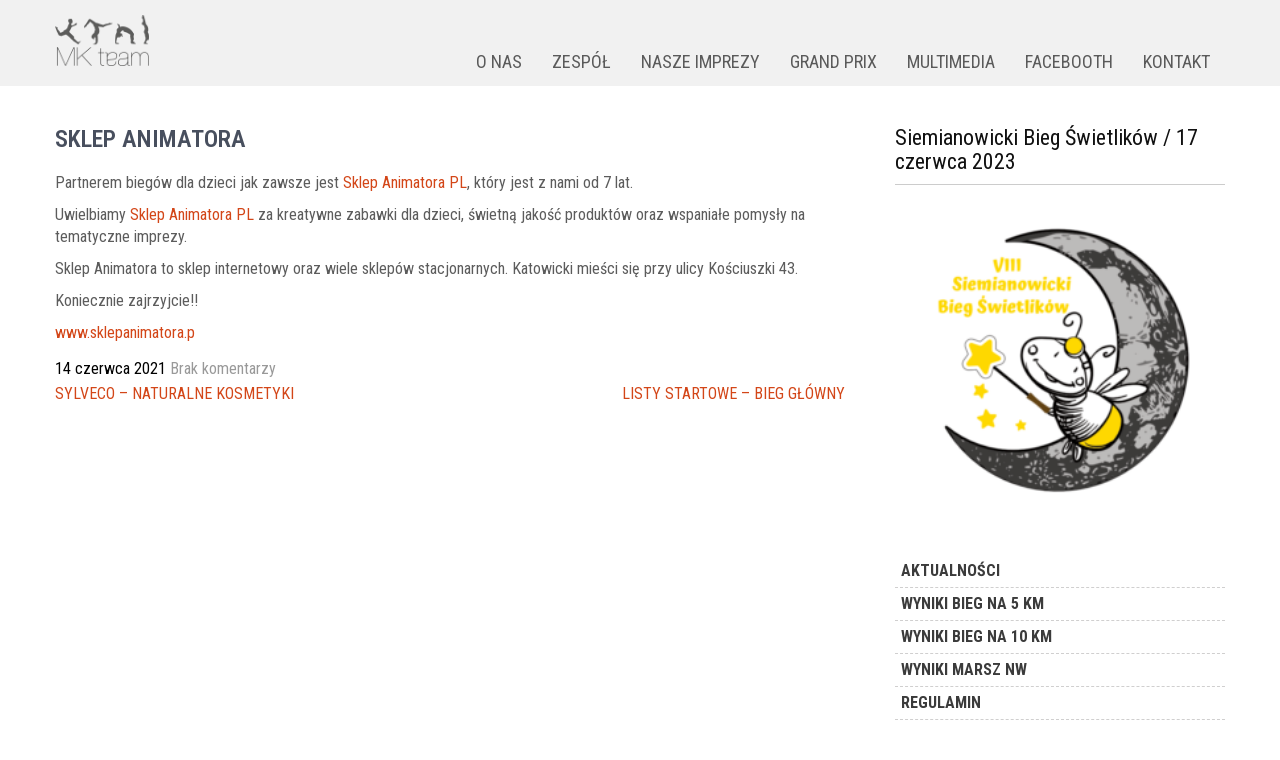

--- FILE ---
content_type: text/html; charset=UTF-8
request_url: https://mkteamevents.pl/sklep-animatora/
body_size: 10545
content:
<!DOCTYPE html>
<html lang="pl-PL">
<head>
<meta charset="UTF-8">
<meta name="viewport" content="width=device-width, initial-scale=1">
<link rel="profile" href="http://gmpg.org/xfn/11">
	<link rel="pingback" href="https://mkteamevents.pl/xmlrpc.php">
<title>SKLEP ANIMATORA &#8211; MK TEAM EVENTS ORGANIZACJA IMPREZ</title>
<meta name='robots' content='max-image-preview:large' />
<link rel='dns-prefetch' href='//fonts.googleapis.com' />
<link rel="alternate" type="application/rss+xml" title="MK TEAM EVENTS ORGANIZACJA IMPREZ &raquo; Kanał z wpisami" href="https://mkteamevents.pl/feed/" />
<link rel="alternate" type="application/rss+xml" title="MK TEAM EVENTS ORGANIZACJA IMPREZ &raquo; Kanał z komentarzami" href="https://mkteamevents.pl/comments/feed/" />
<link rel="alternate" type="application/rss+xml" title="MK TEAM EVENTS ORGANIZACJA IMPREZ &raquo; SKLEP ANIMATORA Kanał z komentarzami" href="https://mkteamevents.pl/sklep-animatora/feed/" />
<script type="text/javascript">
window._wpemojiSettings = {"baseUrl":"https:\/\/s.w.org\/images\/core\/emoji\/14.0.0\/72x72\/","ext":".png","svgUrl":"https:\/\/s.w.org\/images\/core\/emoji\/14.0.0\/svg\/","svgExt":".svg","source":{"concatemoji":"https:\/\/mkteamevents.pl\/wp-includes\/js\/wp-emoji-release.min.js?ver=6.3.7"}};
/*! This file is auto-generated */
!function(i,n){var o,s,e;function c(e){try{var t={supportTests:e,timestamp:(new Date).valueOf()};sessionStorage.setItem(o,JSON.stringify(t))}catch(e){}}function p(e,t,n){e.clearRect(0,0,e.canvas.width,e.canvas.height),e.fillText(t,0,0);var t=new Uint32Array(e.getImageData(0,0,e.canvas.width,e.canvas.height).data),r=(e.clearRect(0,0,e.canvas.width,e.canvas.height),e.fillText(n,0,0),new Uint32Array(e.getImageData(0,0,e.canvas.width,e.canvas.height).data));return t.every(function(e,t){return e===r[t]})}function u(e,t,n){switch(t){case"flag":return n(e,"\ud83c\udff3\ufe0f\u200d\u26a7\ufe0f","\ud83c\udff3\ufe0f\u200b\u26a7\ufe0f")?!1:!n(e,"\ud83c\uddfa\ud83c\uddf3","\ud83c\uddfa\u200b\ud83c\uddf3")&&!n(e,"\ud83c\udff4\udb40\udc67\udb40\udc62\udb40\udc65\udb40\udc6e\udb40\udc67\udb40\udc7f","\ud83c\udff4\u200b\udb40\udc67\u200b\udb40\udc62\u200b\udb40\udc65\u200b\udb40\udc6e\u200b\udb40\udc67\u200b\udb40\udc7f");case"emoji":return!n(e,"\ud83e\udef1\ud83c\udffb\u200d\ud83e\udef2\ud83c\udfff","\ud83e\udef1\ud83c\udffb\u200b\ud83e\udef2\ud83c\udfff")}return!1}function f(e,t,n){var r="undefined"!=typeof WorkerGlobalScope&&self instanceof WorkerGlobalScope?new OffscreenCanvas(300,150):i.createElement("canvas"),a=r.getContext("2d",{willReadFrequently:!0}),o=(a.textBaseline="top",a.font="600 32px Arial",{});return e.forEach(function(e){o[e]=t(a,e,n)}),o}function t(e){var t=i.createElement("script");t.src=e,t.defer=!0,i.head.appendChild(t)}"undefined"!=typeof Promise&&(o="wpEmojiSettingsSupports",s=["flag","emoji"],n.supports={everything:!0,everythingExceptFlag:!0},e=new Promise(function(e){i.addEventListener("DOMContentLoaded",e,{once:!0})}),new Promise(function(t){var n=function(){try{var e=JSON.parse(sessionStorage.getItem(o));if("object"==typeof e&&"number"==typeof e.timestamp&&(new Date).valueOf()<e.timestamp+604800&&"object"==typeof e.supportTests)return e.supportTests}catch(e){}return null}();if(!n){if("undefined"!=typeof Worker&&"undefined"!=typeof OffscreenCanvas&&"undefined"!=typeof URL&&URL.createObjectURL&&"undefined"!=typeof Blob)try{var e="postMessage("+f.toString()+"("+[JSON.stringify(s),u.toString(),p.toString()].join(",")+"));",r=new Blob([e],{type:"text/javascript"}),a=new Worker(URL.createObjectURL(r),{name:"wpTestEmojiSupports"});return void(a.onmessage=function(e){c(n=e.data),a.terminate(),t(n)})}catch(e){}c(n=f(s,u,p))}t(n)}).then(function(e){for(var t in e)n.supports[t]=e[t],n.supports.everything=n.supports.everything&&n.supports[t],"flag"!==t&&(n.supports.everythingExceptFlag=n.supports.everythingExceptFlag&&n.supports[t]);n.supports.everythingExceptFlag=n.supports.everythingExceptFlag&&!n.supports.flag,n.DOMReady=!1,n.readyCallback=function(){n.DOMReady=!0}}).then(function(){return e}).then(function(){var e;n.supports.everything||(n.readyCallback(),(e=n.source||{}).concatemoji?t(e.concatemoji):e.wpemoji&&e.twemoji&&(t(e.twemoji),t(e.wpemoji)))}))}((window,document),window._wpemojiSettings);
</script>
<style type="text/css">
img.wp-smiley,
img.emoji {
	display: inline !important;
	border: none !important;
	box-shadow: none !important;
	height: 1em !important;
	width: 1em !important;
	margin: 0 0.07em !important;
	vertical-align: -0.1em !important;
	background: none !important;
	padding: 0 !important;
}
</style>
	<link rel='stylesheet' id='fancybox-css-css' href='https://mkteamevents.pl/wp-content/plugins/lightbox-by-supsystic/js/fancybox/jquery.fancybox.css?ver=6.3.7' type='text/css' media='all' />
<link rel='stylesheet' id='fancybox-helpers-css-css' href='https://mkteamevents.pl/wp-content/plugins/lightbox-by-supsystic/js/fancybox/helpers/jquery.fancybox-buttons.css?ver=6.3.7' type='text/css' media='all' />
<link rel='stylesheet' id='fancybox-helpers-thumbs-css-css' href='https://mkteamevents.pl/wp-content/plugins/lightbox-by-supsystic/js/fancybox/helpers/jquery.fancybox-thumbs.css?ver=6.3.7' type='text/css' media='all' />
<link rel='stylesheet' id='wp-block-library-css' href='https://mkteamevents.pl/wp-includes/css/dist/block-library/style.min.css?ver=6.3.7' type='text/css' media='all' />
<style id='wp-block-library-theme-inline-css' type='text/css'>
.wp-block-audio figcaption{color:#555;font-size:13px;text-align:center}.is-dark-theme .wp-block-audio figcaption{color:hsla(0,0%,100%,.65)}.wp-block-audio{margin:0 0 1em}.wp-block-code{border:1px solid #ccc;border-radius:4px;font-family:Menlo,Consolas,monaco,monospace;padding:.8em 1em}.wp-block-embed figcaption{color:#555;font-size:13px;text-align:center}.is-dark-theme .wp-block-embed figcaption{color:hsla(0,0%,100%,.65)}.wp-block-embed{margin:0 0 1em}.blocks-gallery-caption{color:#555;font-size:13px;text-align:center}.is-dark-theme .blocks-gallery-caption{color:hsla(0,0%,100%,.65)}.wp-block-image figcaption{color:#555;font-size:13px;text-align:center}.is-dark-theme .wp-block-image figcaption{color:hsla(0,0%,100%,.65)}.wp-block-image{margin:0 0 1em}.wp-block-pullquote{border-bottom:4px solid;border-top:4px solid;color:currentColor;margin-bottom:1.75em}.wp-block-pullquote cite,.wp-block-pullquote footer,.wp-block-pullquote__citation{color:currentColor;font-size:.8125em;font-style:normal;text-transform:uppercase}.wp-block-quote{border-left:.25em solid;margin:0 0 1.75em;padding-left:1em}.wp-block-quote cite,.wp-block-quote footer{color:currentColor;font-size:.8125em;font-style:normal;position:relative}.wp-block-quote.has-text-align-right{border-left:none;border-right:.25em solid;padding-left:0;padding-right:1em}.wp-block-quote.has-text-align-center{border:none;padding-left:0}.wp-block-quote.is-large,.wp-block-quote.is-style-large,.wp-block-quote.is-style-plain{border:none}.wp-block-search .wp-block-search__label{font-weight:700}.wp-block-search__button{border:1px solid #ccc;padding:.375em .625em}:where(.wp-block-group.has-background){padding:1.25em 2.375em}.wp-block-separator.has-css-opacity{opacity:.4}.wp-block-separator{border:none;border-bottom:2px solid;margin-left:auto;margin-right:auto}.wp-block-separator.has-alpha-channel-opacity{opacity:1}.wp-block-separator:not(.is-style-wide):not(.is-style-dots){width:100px}.wp-block-separator.has-background:not(.is-style-dots){border-bottom:none;height:1px}.wp-block-separator.has-background:not(.is-style-wide):not(.is-style-dots){height:2px}.wp-block-table{margin:0 0 1em}.wp-block-table td,.wp-block-table th{word-break:normal}.wp-block-table figcaption{color:#555;font-size:13px;text-align:center}.is-dark-theme .wp-block-table figcaption{color:hsla(0,0%,100%,.65)}.wp-block-video figcaption{color:#555;font-size:13px;text-align:center}.is-dark-theme .wp-block-video figcaption{color:hsla(0,0%,100%,.65)}.wp-block-video{margin:0 0 1em}.wp-block-template-part.has-background{margin-bottom:0;margin-top:0;padding:1.25em 2.375em}
</style>
<style id='classic-theme-styles-inline-css' type='text/css'>
/*! This file is auto-generated */
.wp-block-button__link{color:#fff;background-color:#32373c;border-radius:9999px;box-shadow:none;text-decoration:none;padding:calc(.667em + 2px) calc(1.333em + 2px);font-size:1.125em}.wp-block-file__button{background:#32373c;color:#fff;text-decoration:none}
</style>
<style id='global-styles-inline-css' type='text/css'>
body{--wp--preset--color--black: #000000;--wp--preset--color--cyan-bluish-gray: #abb8c3;--wp--preset--color--white: #ffffff;--wp--preset--color--pale-pink: #f78da7;--wp--preset--color--vivid-red: #cf2e2e;--wp--preset--color--luminous-vivid-orange: #ff6900;--wp--preset--color--luminous-vivid-amber: #fcb900;--wp--preset--color--light-green-cyan: #7bdcb5;--wp--preset--color--vivid-green-cyan: #00d084;--wp--preset--color--pale-cyan-blue: #8ed1fc;--wp--preset--color--vivid-cyan-blue: #0693e3;--wp--preset--color--vivid-purple: #9b51e0;--wp--preset--gradient--vivid-cyan-blue-to-vivid-purple: linear-gradient(135deg,rgba(6,147,227,1) 0%,rgb(155,81,224) 100%);--wp--preset--gradient--light-green-cyan-to-vivid-green-cyan: linear-gradient(135deg,rgb(122,220,180) 0%,rgb(0,208,130) 100%);--wp--preset--gradient--luminous-vivid-amber-to-luminous-vivid-orange: linear-gradient(135deg,rgba(252,185,0,1) 0%,rgba(255,105,0,1) 100%);--wp--preset--gradient--luminous-vivid-orange-to-vivid-red: linear-gradient(135deg,rgba(255,105,0,1) 0%,rgb(207,46,46) 100%);--wp--preset--gradient--very-light-gray-to-cyan-bluish-gray: linear-gradient(135deg,rgb(238,238,238) 0%,rgb(169,184,195) 100%);--wp--preset--gradient--cool-to-warm-spectrum: linear-gradient(135deg,rgb(74,234,220) 0%,rgb(151,120,209) 20%,rgb(207,42,186) 40%,rgb(238,44,130) 60%,rgb(251,105,98) 80%,rgb(254,248,76) 100%);--wp--preset--gradient--blush-light-purple: linear-gradient(135deg,rgb(255,206,236) 0%,rgb(152,150,240) 100%);--wp--preset--gradient--blush-bordeaux: linear-gradient(135deg,rgb(254,205,165) 0%,rgb(254,45,45) 50%,rgb(107,0,62) 100%);--wp--preset--gradient--luminous-dusk: linear-gradient(135deg,rgb(255,203,112) 0%,rgb(199,81,192) 50%,rgb(65,88,208) 100%);--wp--preset--gradient--pale-ocean: linear-gradient(135deg,rgb(255,245,203) 0%,rgb(182,227,212) 50%,rgb(51,167,181) 100%);--wp--preset--gradient--electric-grass: linear-gradient(135deg,rgb(202,248,128) 0%,rgb(113,206,126) 100%);--wp--preset--gradient--midnight: linear-gradient(135deg,rgb(2,3,129) 0%,rgb(40,116,252) 100%);--wp--preset--font-size--small: 13px;--wp--preset--font-size--medium: 20px;--wp--preset--font-size--large: 36px;--wp--preset--font-size--x-large: 42px;--wp--preset--spacing--20: 0.44rem;--wp--preset--spacing--30: 0.67rem;--wp--preset--spacing--40: 1rem;--wp--preset--spacing--50: 1.5rem;--wp--preset--spacing--60: 2.25rem;--wp--preset--spacing--70: 3.38rem;--wp--preset--spacing--80: 5.06rem;--wp--preset--shadow--natural: 6px 6px 9px rgba(0, 0, 0, 0.2);--wp--preset--shadow--deep: 12px 12px 50px rgba(0, 0, 0, 0.4);--wp--preset--shadow--sharp: 6px 6px 0px rgba(0, 0, 0, 0.2);--wp--preset--shadow--outlined: 6px 6px 0px -3px rgba(255, 255, 255, 1), 6px 6px rgba(0, 0, 0, 1);--wp--preset--shadow--crisp: 6px 6px 0px rgba(0, 0, 0, 1);}:where(.is-layout-flex){gap: 0.5em;}:where(.is-layout-grid){gap: 0.5em;}body .is-layout-flow > .alignleft{float: left;margin-inline-start: 0;margin-inline-end: 2em;}body .is-layout-flow > .alignright{float: right;margin-inline-start: 2em;margin-inline-end: 0;}body .is-layout-flow > .aligncenter{margin-left: auto !important;margin-right: auto !important;}body .is-layout-constrained > .alignleft{float: left;margin-inline-start: 0;margin-inline-end: 2em;}body .is-layout-constrained > .alignright{float: right;margin-inline-start: 2em;margin-inline-end: 0;}body .is-layout-constrained > .aligncenter{margin-left: auto !important;margin-right: auto !important;}body .is-layout-constrained > :where(:not(.alignleft):not(.alignright):not(.alignfull)){max-width: var(--wp--style--global--content-size);margin-left: auto !important;margin-right: auto !important;}body .is-layout-constrained > .alignwide{max-width: var(--wp--style--global--wide-size);}body .is-layout-flex{display: flex;}body .is-layout-flex{flex-wrap: wrap;align-items: center;}body .is-layout-flex > *{margin: 0;}body .is-layout-grid{display: grid;}body .is-layout-grid > *{margin: 0;}:where(.wp-block-columns.is-layout-flex){gap: 2em;}:where(.wp-block-columns.is-layout-grid){gap: 2em;}:where(.wp-block-post-template.is-layout-flex){gap: 1.25em;}:where(.wp-block-post-template.is-layout-grid){gap: 1.25em;}.has-black-color{color: var(--wp--preset--color--black) !important;}.has-cyan-bluish-gray-color{color: var(--wp--preset--color--cyan-bluish-gray) !important;}.has-white-color{color: var(--wp--preset--color--white) !important;}.has-pale-pink-color{color: var(--wp--preset--color--pale-pink) !important;}.has-vivid-red-color{color: var(--wp--preset--color--vivid-red) !important;}.has-luminous-vivid-orange-color{color: var(--wp--preset--color--luminous-vivid-orange) !important;}.has-luminous-vivid-amber-color{color: var(--wp--preset--color--luminous-vivid-amber) !important;}.has-light-green-cyan-color{color: var(--wp--preset--color--light-green-cyan) !important;}.has-vivid-green-cyan-color{color: var(--wp--preset--color--vivid-green-cyan) !important;}.has-pale-cyan-blue-color{color: var(--wp--preset--color--pale-cyan-blue) !important;}.has-vivid-cyan-blue-color{color: var(--wp--preset--color--vivid-cyan-blue) !important;}.has-vivid-purple-color{color: var(--wp--preset--color--vivid-purple) !important;}.has-black-background-color{background-color: var(--wp--preset--color--black) !important;}.has-cyan-bluish-gray-background-color{background-color: var(--wp--preset--color--cyan-bluish-gray) !important;}.has-white-background-color{background-color: var(--wp--preset--color--white) !important;}.has-pale-pink-background-color{background-color: var(--wp--preset--color--pale-pink) !important;}.has-vivid-red-background-color{background-color: var(--wp--preset--color--vivid-red) !important;}.has-luminous-vivid-orange-background-color{background-color: var(--wp--preset--color--luminous-vivid-orange) !important;}.has-luminous-vivid-amber-background-color{background-color: var(--wp--preset--color--luminous-vivid-amber) !important;}.has-light-green-cyan-background-color{background-color: var(--wp--preset--color--light-green-cyan) !important;}.has-vivid-green-cyan-background-color{background-color: var(--wp--preset--color--vivid-green-cyan) !important;}.has-pale-cyan-blue-background-color{background-color: var(--wp--preset--color--pale-cyan-blue) !important;}.has-vivid-cyan-blue-background-color{background-color: var(--wp--preset--color--vivid-cyan-blue) !important;}.has-vivid-purple-background-color{background-color: var(--wp--preset--color--vivid-purple) !important;}.has-black-border-color{border-color: var(--wp--preset--color--black) !important;}.has-cyan-bluish-gray-border-color{border-color: var(--wp--preset--color--cyan-bluish-gray) !important;}.has-white-border-color{border-color: var(--wp--preset--color--white) !important;}.has-pale-pink-border-color{border-color: var(--wp--preset--color--pale-pink) !important;}.has-vivid-red-border-color{border-color: var(--wp--preset--color--vivid-red) !important;}.has-luminous-vivid-orange-border-color{border-color: var(--wp--preset--color--luminous-vivid-orange) !important;}.has-luminous-vivid-amber-border-color{border-color: var(--wp--preset--color--luminous-vivid-amber) !important;}.has-light-green-cyan-border-color{border-color: var(--wp--preset--color--light-green-cyan) !important;}.has-vivid-green-cyan-border-color{border-color: var(--wp--preset--color--vivid-green-cyan) !important;}.has-pale-cyan-blue-border-color{border-color: var(--wp--preset--color--pale-cyan-blue) !important;}.has-vivid-cyan-blue-border-color{border-color: var(--wp--preset--color--vivid-cyan-blue) !important;}.has-vivid-purple-border-color{border-color: var(--wp--preset--color--vivid-purple) !important;}.has-vivid-cyan-blue-to-vivid-purple-gradient-background{background: var(--wp--preset--gradient--vivid-cyan-blue-to-vivid-purple) !important;}.has-light-green-cyan-to-vivid-green-cyan-gradient-background{background: var(--wp--preset--gradient--light-green-cyan-to-vivid-green-cyan) !important;}.has-luminous-vivid-amber-to-luminous-vivid-orange-gradient-background{background: var(--wp--preset--gradient--luminous-vivid-amber-to-luminous-vivid-orange) !important;}.has-luminous-vivid-orange-to-vivid-red-gradient-background{background: var(--wp--preset--gradient--luminous-vivid-orange-to-vivid-red) !important;}.has-very-light-gray-to-cyan-bluish-gray-gradient-background{background: var(--wp--preset--gradient--very-light-gray-to-cyan-bluish-gray) !important;}.has-cool-to-warm-spectrum-gradient-background{background: var(--wp--preset--gradient--cool-to-warm-spectrum) !important;}.has-blush-light-purple-gradient-background{background: var(--wp--preset--gradient--blush-light-purple) !important;}.has-blush-bordeaux-gradient-background{background: var(--wp--preset--gradient--blush-bordeaux) !important;}.has-luminous-dusk-gradient-background{background: var(--wp--preset--gradient--luminous-dusk) !important;}.has-pale-ocean-gradient-background{background: var(--wp--preset--gradient--pale-ocean) !important;}.has-electric-grass-gradient-background{background: var(--wp--preset--gradient--electric-grass) !important;}.has-midnight-gradient-background{background: var(--wp--preset--gradient--midnight) !important;}.has-small-font-size{font-size: var(--wp--preset--font-size--small) !important;}.has-medium-font-size{font-size: var(--wp--preset--font-size--medium) !important;}.has-large-font-size{font-size: var(--wp--preset--font-size--large) !important;}.has-x-large-font-size{font-size: var(--wp--preset--font-size--x-large) !important;}
.wp-block-navigation a:where(:not(.wp-element-button)){color: inherit;}
:where(.wp-block-post-template.is-layout-flex){gap: 1.25em;}:where(.wp-block-post-template.is-layout-grid){gap: 1.25em;}
:where(.wp-block-columns.is-layout-flex){gap: 2em;}:where(.wp-block-columns.is-layout-grid){gap: 2em;}
.wp-block-pullquote{font-size: 1.5em;line-height: 1.6;}
</style>
<link rel='stylesheet' id='worldwide-font-css' href='//fonts.googleapis.com/css?family=Roboto+Condensed%3A300%2C400%2C600%2C700%2C800%2C900&#038;ver=6.3.7' type='text/css' media='all' />
<link rel='stylesheet' id='worldwide-basic-style-css' href='https://mkteamevents.pl/wp-content/themes/worldwide/style.css?ver=6.3.7' type='text/css' media='all' />
<link rel='stylesheet' id='worldwide-responsive-css' href='https://mkteamevents.pl/wp-content/themes/worldwide/css/responsive.css?ver=6.3.7' type='text/css' media='all' />
<link rel='stylesheet' id='worldwide-basic-css' href='https://mkteamevents.pl/wp-content/themes/worldwide/css/basic.css?ver=6.3.7' type='text/css' media='all' />
<link rel='stylesheet' id='tablepress-default-css' href='https://mkteamevents.pl/wp-content/tablepress-combined.min.css?ver=47' type='text/css' media='all' />
<script type='text/javascript' src='https://mkteamevents.pl/wp-includes/js/jquery/jquery.min.js?ver=3.7.0' id='jquery-core-js'></script>
<script type='text/javascript' src='https://mkteamevents.pl/wp-includes/js/jquery/jquery-migrate.min.js?ver=3.4.1' id='jquery-migrate-js'></script>
<script type='text/javascript' src='https://mkteamevents.pl/wp-content/plugins/lightbox-by-supsystic/js/common.js?ver=6.3.7' id='commonLbs-js'></script>
<script type='text/javascript' id='coreLbs-js-extra'>
/* <![CDATA[ */
var LBS_DATA = {"siteUrl":"https:\/\/mkteamevents.pl\/","imgPath":"https:\/\/mkteamevents.pl\/wp-content\/plugins\/lightbox-by-supsystic\/img\/","cssPath":"https:\/\/mkteamevents.pl\/wp-content\/plugins\/lightbox-by-supsystic\/css\/","loader":"https:\/\/mkteamevents.pl\/wp-content\/plugins\/lightbox-by-supsystic\/img\/loading.gif","close":"https:\/\/mkteamevents.pl\/wp-content\/plugins\/lightbox-by-supsystic\/img\/cross.gif","ajaxurl":"https:\/\/mkteamevents.pl\/wp-admin\/admin-ajax.php","LBS_CODE":"lbs"};
/* ]]> */
</script>
<script type='text/javascript' src='https://mkteamevents.pl/wp-content/plugins/lightbox-by-supsystic/js/core.js?ver=6.3.7' id='coreLbs-js'></script>
<script type='text/javascript' src='https://mkteamevents.pl/wp-content/plugins/lightbox-by-supsystic/js/fancybox/jquery.fancybox.pack.js?ver=6.3.7' id='fancybox-js-js'></script>
<script type='text/javascript' src='https://mkteamevents.pl/wp-content/plugins/lightbox-by-supsystic/js/fancybox/helpers/jquery.fancybox-buttons.js?ver=6.3.7' id='fancybox-helpers-media-js-js'></script>
<script type='text/javascript' src='https://mkteamevents.pl/wp-content/plugins/lightbox-by-supsystic/js/fancybox/helpers/jquery.fancybox-media.js?ver=6.3.7' id='fancybox-helpers-buttons-js-js'></script>
<script type='text/javascript' src='https://mkteamevents.pl/wp-content/plugins/lightbox-by-supsystic/js/fancybox/helpers/jquery.fancybox-thumbs.js?ver=6.3.7' id='fancybox-helpers-thumbs-js-js'></script>
<script type='text/javascript' id='frontend.lightbox-js-extra'>
/* <![CDATA[ */
var lbsSettings = {"all":"on","maxWidth":"900","maxHeight":"700","margin":"50","padding":"10","gallery":"on","autoPlay":"on","playSpeed":"2000","closeBtn":"on","openEffect":"elastic","closeEffect":"elastic","helpers":{"thumbs":"on","title":{"type":"float"}}};
/* ]]> */
</script>
<script type='text/javascript' src='https://mkteamevents.pl/wp-content/plugins/lightbox-by-supsystic/modules/lightbox/js/frontend.lightbox.js?ver=6.3.7' id='frontend.lightbox-js'></script>
<link rel="https://api.w.org/" href="https://mkteamevents.pl/wp-json/" /><link rel="alternate" type="application/json" href="https://mkteamevents.pl/wp-json/wp/v2/posts/9057" /><link rel="EditURI" type="application/rsd+xml" title="RSD" href="https://mkteamevents.pl/xmlrpc.php?rsd" />
<meta name="generator" content="WordPress 6.3.7" />
<link rel="canonical" href="https://mkteamevents.pl/sklep-animatora/" />
<link rel='shortlink' href='https://mkteamevents.pl/?p=9057' />
<link rel="alternate" type="application/json+oembed" href="https://mkteamevents.pl/wp-json/oembed/1.0/embed?url=https%3A%2F%2Fmkteamevents.pl%2Fsklep-animatora%2F" />
<link rel="alternate" type="text/xml+oembed" href="https://mkteamevents.pl/wp-json/oembed/1.0/embed?url=https%3A%2F%2Fmkteamevents.pl%2Fsklep-animatora%2F&#038;format=xml" />
        	<style type="text/css"> 
					
					a, .articlelists h2 a:hover,
					#sidebar ul li a:hover,					
					.footer ul li a:hover, .footer ul li.current_page_item a,							
					.left a:hover,
					.articlelists h4 a:hover,
					.recent-post h6 a:hover,
					.postmeta a:hover,					
					.logo h1 span,
					.recent-post .morebtn:hover,
					.recent-post .morebtn,								
					.headernav ul li a:hover, 
					.headernav ul li.current_page_item a, 
					.headernav ul li.current_page_item ul li a:hover, 
					.headernav ul li.current-menu-ancestor a.parent, 
					.headernav ul li.current-menu-ancestor ul.sub-menu li.current_page_item a, 
					.headernav ul li.current-menu-ancestor ul.sub-menu li a:hover
					{ color:#d34618;}
					 
					
					.pagination .nav-links span.current, 
					.pagination .nav-links a:hover,
					#commentform input#submit:hover,										
					.nivo-controlNav a.active,					
					.wpcf7 input[type='submit'],						
					input.search-submit,					
					.slide_info .slideMore,
					.homeblogpost .articlelists .ReadMore					
					{ background-color:#d34618 ;}
					
					.slide_info .slideMore					
					{ border-color:#d34618 ;}					
					
					
			</style> 
		<style type="text/css" id="wp-custom-css">
			html {
	height: 100%;
}

body {
	font-size: 16px;
	height: 100%;
	display: flex;
	flex-direction: column;
}

p,
.pagewrapper p {
	margin-bottom: 10px;
	line-height: 22px;
}

img.alignright {
	border: none;
}

.header {
	background-color: #f1f1f1;
}

.header .widget-right {
	margin-top: 37px;
}

.header aside.widget {
	position: absolute;
	right: 16px;
	top: 16px;
	margin: 0px;
}

.header aside.widget img {
	margin-left: 10px;
}

.headernav ul li a {
  color: #5A5A5A;
	padding: 15px 15px 10px;
	font-size: 18px;
	cursor: pointer;
}

.headernav ul.sub-menu li a {
  color: #FFFFFF;
	font-size: 16px
}

.headernav ul.sub-menu li a:hover {
  color: #d34618;
}

.headernav ul li > ul,
.headernav ul li:hover > ul{
	width: 230px;
	left: 15px;
}

.headernav ul li:hover > ul {
	background-color: rgba(30,30,30,0.8);
}

.header-banner {
	text-align: center;
}

.homeblogpost .articlelists .ReadMore,
.homeblogpost .articlelists .ReadMore:hover {
	background-color: transparent !important;
	color: #292929;
	font-size: 14px;
	padding: 0px;
}

.container {
	flex-grow: 1;
}

#sidebar img {
	border: none;
	margin: 0 auto;
	display: block;
}

#sidebar ul {
	list-style: none;
}

#sidebar ul li { 
	list-style: none;
	font-weight: bold;
	padding: 0px;
}

#sidebar ul li a { 
	padding: 6px 6px;
}

#sidebar ul.sub-menu {
	border-top: 1px dashed #d0cfcf;
}

#footer {
	background-color: #f1f1f1;
	color: #5A5A5A;
}

.threebox { 
	width: 30%;
	margin-right: 5%;
	margin-bottom: 0%;
}

.threebox h5 {
	color: #5A5A5A;
}

.creditwrapper {
	background-color: #ffffff;
}

.creditwrapper a,
.creditwrapper a:hover {
	color: #5A5A5A;
}

.creditwrapper p {
	margin: 0;
}

.creditwrapper p:nth-child(2) {
	display: none;
}

figure.about-us td {
	text-align: center;
	vertical-align: top;
	height: 290px;
	border: none;
}

figure.about-us img {
	margin-bottom: 10px;
	pointer-events: none;
}
}

/* Multimedia > Zdjęcia */

.gallery img[data-mce-selected]:focus {
	outline: none;
}

.gallery a {
	cursor: default;
}

.gallery {
	margin: auto -6px;
	padding: 6px 0;
	line-height: 1;
	overflow-x: hidden;
}

.ie7 .gallery,
.ie8 .gallery {
	margin: auto;
}

.gallery .gallery-item {
	float: left;
	margin: 0;
	text-align: center;
	padding: 6px;
	-webkit-box-sizing: border-box;
	-moz-box-sizing: border-box;
	box-sizing: border-box;
}

.ie7 .gallery .gallery-item,
.ie8 .gallery .gallery-item {
	padding: 6px 0;
}

.gallery .gallery-caption,
.gallery .gallery-icon {
	margin: 0;
}

.gallery .gallery-caption {
	font-size: 13px;
	margin: 4px 0;
}

.gallery-columns-1 .gallery-item {
	width: 100%;
}

.gallery-columns-2 .gallery-item {
	width: 50%;
}

.gallery-columns-3 .gallery-item {
	width: 33.333%;
}

.ie8 .gallery-columns-3 .gallery-item,
.ie7 .gallery-columns-3 .gallery-item {
	width: 33%;
}

.gallery-columns-4 .gallery-item {
	width: 25%;
}

.gallery-columns-5 .gallery-item {
	width: 20%;
}

.gallery-columns-6 .gallery-item {
	width: 16.665%;
}

.gallery-columns-7 .gallery-item {
	width: 14.285%;
}

.gallery-columns-8 .gallery-item {
	width: 12.5%;
}

.gallery-columns-9 .gallery-item {
	width: 11.111%;
}

.gallery img {
	max-width: 100%;
	height: auto;
	border: none;
	padding: 0;
	cursor: pointer;
}

/* Galeria zespołu */
.wp-block-gallery.has-nested-images figure.wp-block-image {
  flex-grow: 0;
}

/* Obrazki zespołu */
.post-455 .wp-block-image {
	pointer-events: none;
}		</style>
		</head>
<body class="post-template-default single single-post postid-9057 single-format-standard wp-custom-logo wp-embed-responsive">


<div class="header">
  <div class="container">
    <div class="logo">  
      <a href="https://mkteamevents.pl/" class="custom-logo-link" rel="home"><img width="100" height="54" src="https://mkteamevents.pl/wp-content/uploads/2017/01/cropped-mkteam_logo-2.png" class="custom-logo" alt="MK TEAM EVENTS ORGANIZACJA IMPREZ" decoding="async" /></a>   
      <h1><a href="https://mkteamevents.pl/" rel="home">MK TEAM EVENTS ORGANIZACJA IMPREZ</a></h1>
          </div>    
    <div class="widget-right">
      <div class="toggle">
        <a class="toggleMenu" href="#">Menu</a>
      </div> 
      <div class="headernav">
        <div class="menu-menu-container"><ul id="menu-menu" class="menu"><li id="menu-item-290" class="menu-item menu-item-type-post_type menu-item-object-page menu-item-290"><a href="https://mkteamevents.pl/o-nas/">O NAS</a></li>
<li id="menu-item-458" class="menu-item menu-item-type-post_type menu-item-object-page menu-item-458"><a href="https://mkteamevents.pl/zespol-mk-team/">ZESPÓŁ</a></li>
<li id="menu-item-254" class="menu-item menu-item-type-custom menu-item-object-custom menu-item-has-children menu-item-254"><a>NASZE IMPREZY</a>
<ul class="sub-menu">
	<li id="menu-item-323" class="menu-item menu-item-type-custom menu-item-object-custom menu-item-323"><a href="https://mkteamevents.pl/hercklekoty/">PARKOWE HERCKLEKOTY</a></li>
	<li id="menu-item-9866" class="menu-item menu-item-type-post_type menu-item-object-page menu-item-9866"><a href="https://mkteamevents.pl/hazok/">BIEG HAZOKA</a></li>
	<li id="menu-item-321" class="menu-item menu-item-type-custom menu-item-object-custom menu-item-321"><a href="https://mkteamevents.pl/swietliki">BIEG ŚWIETLIKÓW</a></li>
	<li id="menu-item-6466" class="menu-item menu-item-type-custom menu-item-object-custom menu-item-6466"><a href="https://mkteamevents.pl/nocnemarki/">NOCNE MARKI</a></li>
	<li id="menu-item-6465" class="menu-item menu-item-type-custom menu-item-object-custom menu-item-6465"><a href="https://mkteamevents.pl/mikolaj/">BIEG MIKOŁAJKOWY</a></li>
</ul>
</li>
<li id="menu-item-6467" class="menu-item menu-item-type-custom menu-item-object-custom menu-item-6467"><a href="https://mkteamevents.pl/gp">GRAND PRIX</a></li>
<li id="menu-item-6534" class="menu-item menu-item-type-custom menu-item-object-custom menu-item-has-children menu-item-6534"><a>MULTIMEDIA</a>
<ul class="sub-menu">
	<li id="menu-item-6536" class="menu-item menu-item-type-post_type menu-item-object-page menu-item-6536"><a href="https://mkteamevents.pl/imprezy-mk-team-na-zdjeciach-2/">ZDJĘCIA</a></li>
	<li id="menu-item-6533" class="menu-item menu-item-type-post_type menu-item-object-page menu-item-6533"><a href="https://mkteamevents.pl/video/">FILMY</a></li>
</ul>
</li>
<li id="menu-item-6469" class="menu-item menu-item-type-custom menu-item-object-custom menu-item-6469"><a href="https://www.facebook.com/fotobudkafacebooth/">FACEBOOTH</a></li>
<li id="menu-item-6468" class="menu-item menu-item-type-custom menu-item-object-custom menu-item-6468"><a href="https://mkteamevents.pl/kontakt/">KONTAKT</a></li>
</ul></div>      </div><!-- .headernav--> 
      <div class="clear"></div> 
    </div><!--.widget-right-->
    <div class="clear"></div>         
  </div> <!-- container -->
</div>


<div class="container">
     <div class="pagewrapper">
        <section class="site-main">            
                                    <article id="post-9057" class="single-post post-9057 post type-post status-publish format-standard hentry category-swietliki">       
	    <div class="entry-content">	
        <h1 class="entry-title">SKLEP ANIMATORA</h1>	
        <p>Partnerem biegów dla dzieci jak zawsze jest <a class="oajrlxb2 g5ia77u1 qu0x051f esr5mh6w e9989ue4 r7d6kgcz rq0escxv nhd2j8a9 nc684nl6 p7hjln8o kvgmc6g5 cxmmr5t8 oygrvhab hcukyx3x jb3vyjys rz4wbd8a qt6c0cv9 a8nywdso i1ao9s8h esuyzwwr f1sip0of lzcic4wl oo9gr5id gpro0wi8 lrazzd5p" tabindex="0" role="link" href="https://www.facebook.com/wwwsklepanimatorapl/?__tn__=kK*F"><span class="nc684nl6">Sklep Animatora PL</span></a>, który jest z nami od 7 lat.<br />
<span id="more-9057"></span></p>
<p>Uwielbiamy <a class="oajrlxb2 g5ia77u1 qu0x051f esr5mh6w e9989ue4 r7d6kgcz rq0escxv nhd2j8a9 nc684nl6 p7hjln8o kvgmc6g5 cxmmr5t8 oygrvhab hcukyx3x jb3vyjys rz4wbd8a qt6c0cv9 a8nywdso i1ao9s8h esuyzwwr f1sip0of lzcic4wl oo9gr5id gpro0wi8 lrazzd5p" tabindex="0" role="link" href="https://www.facebook.com/wwwsklepanimatorapl/?__tn__=kK*F"><span class="nc684nl6">Sklep Animatora PL</span></a> za kreatywne zabawki dla dzieci, świetną jakość produktów oraz wspaniałe pomysły na tematyczne imprezy.</p>
<p>Sklep Animatora to sklep internetowy oraz wiele sklepów stacjonarnych. Katowicki mieści się przy ulicy Kościuszki 43.</p>
<p>Koniecznie zajrzyjcie!!</p>
<p><a class="oajrlxb2 g5ia77u1 qu0x051f esr5mh6w e9989ue4 r7d6kgcz rq0escxv nhd2j8a9 nc684nl6 p7hjln8o kvgmc6g5 cxmmr5t8 oygrvhab hcukyx3x jb3vyjys rz4wbd8a qt6c0cv9 a8nywdso i1ao9s8h esuyzwwr f1sip0of lzcic4wl py34i1dx gpro0wi8" tabindex="0" role="link" href="http://www.sklepanimatora.pl/?fbclid=IwAR18TaZwkBbgu3ybmBc1kSeX_K2uTBKPVWChHZL_q2vLKjWz77bEPCv5OGg" target="_blank" rel="nofollow noopener">www.sklepanimatora.p</a></p>
 
        
        <div class="postmeta">
            <div class="post-date">14 czerwca 2021</div><!-- post-date -->
            <div class="post-comment"> <a href="https://mkteamevents.pl/sklep-animatora/#respond">Brak komentarzy</a></div>              
             <div class="post-tags"></div>
            <div class="clear"></div>         
    </div><!-- postmeta -->       
    </div><!-- .entry-content -->   
    <footer class="entry-meta">
         </footer><!-- .entry-meta -->
</article>                    <div class="clear"></div>
                    
	<nav class="navigation post-navigation" aria-label="Wpisy">
		<h2 class="screen-reader-text">Nawigacja wpisu</h2>
		<div class="nav-links"><div class="nav-previous"><a href="https://mkteamevents.pl/sylveco-naturalne-kosmetyki/" rel="prev">SYLVECO &#8211; NATURALNE KOSMETYKI</a></div><div class="nav-next"><a href="https://mkteamevents.pl/listy-startowe-bieg-glowny/" rel="next">LISTY STARTOWE &#8211; BIEG GŁÓWNY</a></div></div>
	</nav>                                              
         </section>       
        <div id="sidebar">    
    <aside id="sow-editor-6" class="widget widget_sow-editor"><div
			
			class="so-widget-sow-editor so-widget-sow-editor-base"
			
		><h3 class="widget-title">Siemianowicki Bieg Świetlików / 17 czerwca 2023</h3>
<div class="siteorigin-widget-tinymce textwidget">
	<p><img decoding="async" loading="lazy" src="https://mkteamevents.pl/wp-content/uploads/magnes-4-e1685306293982.png" alt="" width="250" height="250" class="alignnone size-full wp-image-11635" /></p>
</div>
</div></aside><aside id="nav_menu-5" class="widget widget_nav_menu"><div class="menu-swietliki-container"><ul id="menu-swietliki" class="menu"><li id="menu-item-2301" class="menu-item menu-item-type-taxonomy menu-item-object-category current-post-ancestor current-menu-parent current-post-parent menu-item-2301"><a href="https://mkteamevents.pl/category/swietliki/">AKTUALNOŚCI</a></li>
<li id="menu-item-11663" class="menu-item menu-item-type-custom menu-item-object-custom menu-item-11663"><a href="http://timing4u.pl/results/index.php?page=785">WYNIKI BIEG NA 5 KM</a></li>
<li id="menu-item-11664" class="menu-item menu-item-type-custom menu-item-object-custom menu-item-11664"><a href="http://timing4u.pl/results/index.php?page=784">WYNIKI BIEG NA 10 KM</a></li>
<li id="menu-item-11665" class="menu-item menu-item-type-custom menu-item-object-custom menu-item-11665"><a href="http://timing4u.pl/results/index.php?page=786">WYNIKI MARSZ NW</a></li>
<li id="menu-item-8993" class="menu-item menu-item-type-custom menu-item-object-custom menu-item-8993"><a target="_blank" rel="noopener" href="https://mkteamevents.pl/wp-content/uploads/VIII_SIEMIANOWICKI_BIEG_SWIETLIKOW_regulamin_bieg_glowny.pdf">REGULAMIN</a></li>
<li id="menu-item-5880" class="menu-item menu-item-type-post_type menu-item-object-page menu-item-5880"><a href="https://mkteamevents.pl/swietliki/trasa/">TRASA</a></li>
<li id="menu-item-7251" class="menu-item menu-item-type-post_type menu-item-object-page menu-item-7251"><a href="https://mkteamevents.pl/swietliki/harmonogram-festiwalu-swietlikow/">HARMONOGRAM</a></li>
<li id="menu-item-9027" class="menu-item menu-item-type-post_type menu-item-object-page menu-item-9027"><a href="https://mkteamevents.pl/swietliki/dojazd/">DOJAZD I PARKING</a></li>
<li id="menu-item-9020" class="menu-item menu-item-type-post_type menu-item-object-page menu-item-9020"><a href="https://mkteamevents.pl/swietliki/wzory-oswiadczen/">WZORY OŚWIADCZEŃ</a></li>
<li id="menu-item-8995" class="menu-item menu-item-type-custom menu-item-object-custom menu-item-has-children menu-item-8995"><a>BIEGI DZIECI</a>
<ul class="sub-menu">
	<li id="menu-item-11661" class="menu-item menu-item-type-post_type menu-item-object-page menu-item-11661"><a href="https://mkteamevents.pl/swietliki/biegi-dla-dzieci/lista-startowa-biegow-dla-dzieci/">LISTA STARTOWA BIEGÓW DLA DZIECI</a></li>
	<li id="menu-item-10280" class="menu-item menu-item-type-custom menu-item-object-custom menu-item-10280"><a href="https://mkteamevents.pl/wp-content/uploads/REGULAMIN-VIII-SIEMIANOWICKI-BIEG-SWIETLIKOW-biegi-dla-dzieci.pdf">REGULAMIN</a></li>
	<li id="menu-item-9043" class="menu-item menu-item-type-post_type menu-item-object-page menu-item-9043"><a href="https://mkteamevents.pl/swietliki/biegi-dla-dzieci/harmonogram-biegow-dzieci/">HARMONOGRAM BIEGÓW DZIECI</a></li>
	<li id="menu-item-7216" class="menu-item menu-item-type-post_type menu-item-object-page menu-item-7216"><a href="https://mkteamevents.pl/swietliki/biegi-dla-dzieci/trasy-biegow-dla-dzieci/">TRASY BIEGÓW DLA DZIECI</a></li>
</ul>
</li>
<li id="menu-item-5524" class="menu-item menu-item-type-custom menu-item-object-custom menu-item-has-children menu-item-5524"><a href="http://">ARCHIWUM</a>
<ul class="sub-menu">
	<li id="menu-item-7011" class="menu-item menu-item-type-custom menu-item-object-custom menu-item-has-children menu-item-7011"><a href="http://">WYNIKI</a>
	<ul class="sub-menu">
		<li id="menu-item-10333" class="menu-item menu-item-type-custom menu-item-object-custom menu-item-10333"><a href="http://timing4u.pl/results/index.php?page=660W">ŚWIETLIKI 2022 &#8211; BIEG 5 KM</a></li>
		<li id="menu-item-10334" class="menu-item menu-item-type-custom menu-item-object-custom menu-item-10334"><a href="http://timing4u.pl/results/index.php?page=659W">ŚWIETLIKI 2022 &#8211; BIEG 10 KM</a></li>
		<li id="menu-item-10335" class="menu-item menu-item-type-custom menu-item-object-custom menu-item-10335"><a href="http://timing4u.pl/results/index.php?page=661W">ŚWIETLIKI 2022 &#8211; MARSZ NW</a></li>
		<li id="menu-item-9061" class="menu-item menu-item-type-custom menu-item-object-custom menu-item-9061"><a target="_blank" rel="noopener" href="http://timing4u.pl/results/index.php?page=560W">ŚWIETLIKI 2021 &#8211; BIEG 5 KM</a></li>
		<li id="menu-item-9062" class="menu-item menu-item-type-custom menu-item-object-custom menu-item-9062"><a target="_blank" rel="noopener" href="http://timing4u.pl/results/index.php?page=562W">ŚWIETLIKI 2021 &#8211; BIEG 10 KM</a></li>
		<li id="menu-item-9063" class="menu-item menu-item-type-custom menu-item-object-custom menu-item-9063"><a target="_blank" rel="noopener" href="http://timing4u.pl/results/index.php?page=561W">ŚWIETLIKI 2021 &#8211; MARSZ NW</a></li>
		<li id="menu-item-7311" class="menu-item menu-item-type-custom menu-item-object-custom menu-item-7311"><a href="http://timing4u.pl/results/index.php?page=434W">ŚWIETLIKI 2019 &#8211; BIEG 5 KM</a></li>
		<li id="menu-item-7312" class="menu-item menu-item-type-custom menu-item-object-custom menu-item-7312"><a href="http://timing4u.pl/results/index.php?page=436W">ŚWIETLIKI 2019 &#8211; BIEG 10 KM</a></li>
		<li id="menu-item-7313" class="menu-item menu-item-type-custom menu-item-object-custom menu-item-7313"><a href="http://timing4u.pl/results/index.php?page=435W">ŚWIETLIKI 2019 &#8211; MARSZ NW</a></li>
		<li id="menu-item-5939" class="menu-item menu-item-type-custom menu-item-object-custom menu-item-5939"><a href="http://timing4u.pl/data/results/0204/">ŚWIETLIKI 2018 &#8211; BIEG 5 KM</a></li>
		<li id="menu-item-5940" class="menu-item menu-item-type-custom menu-item-object-custom menu-item-5940"><a href="http://timing4u.pl/data/results/0205/">ŚWIETLIKI 2018  &#8211;  BIEG 10 KM</a></li>
		<li id="menu-item-5941" class="menu-item menu-item-type-custom menu-item-object-custom menu-item-5941"><a href="http://timing4u.pl/data/results/0206/">ŚWIETLIKI 2018 &#8211; NW</a></li>
		<li id="menu-item-5942" class="menu-item menu-item-type-custom menu-item-object-custom menu-item-5942"><a target="_blank" rel="noopener" href="http://timing4u.pl/data/results/0207/">POSKROMIĆ ŚWIETLIKA 2018</a></li>
		<li id="menu-item-2302" class="menu-item menu-item-type-custom menu-item-object-custom menu-item-2302"><a title="WYNIKI BIEG 5 KM" target="_blank" rel="noopener" href="http://timing4u.pl/data/results/0086/">ŚWIETLIKI 2017 &#8211; BIEG 5 KM</a></li>
		<li id="menu-item-2458" class="menu-item menu-item-type-custom menu-item-object-custom menu-item-2458"><a href="http://timing4u.pl/data/results/0087/">ŚWIETLIKI 2017 &#8211;  BIEG 10 KM</a></li>
		<li id="menu-item-2459" class="menu-item menu-item-type-custom menu-item-object-custom menu-item-2459"><a href="http://timing4u.pl/data/results/0088/">ŚWIETLIKI 2017 &#8211;  NW</a></li>
	</ul>
</li>
</ul>
</li>
</ul></div></aside><aside id="text-14" class="widget widget_text"><h3 class="widget-title">PARTNERZY</h3>			<div class="textwidget"><a href="http://www.siemianowice.pl/" target="blank" rel="noopener"><img  src="https://mkteamevents.pl/wp-content/uploads/LOGO_PREZYDENTA_patronatSiemianowice-e1495999609416.jpg" /></a>

<a href="http://www.jbl.com.pl" target="blank" rel="noopener"><img  src="https://mkteamevents.pl/wp-content/uploads/2017/01/jbl.png"  /></a>

</br>
</br>
<a href="https://amed-klinika.pl/" target="blank" rel="noopener"><img src="https://mkteamevents.pl/wp-content/uploads/logo-amed.png"  /></a>
</br> 
</br>
<a href="http://sklepanimatora.pl/" target="blank" rel="noopener"><img  src="https://mkteamevents.pl/wp-content/uploads/2017/02/sklepanimatora.png"  /></a>

</br>

<a href="http://www.dobrezegarki.pl/" target="blank" rel="noopener"><img  src="https://mkteamevents.pl/wp-content/uploads/2017/01/logo_timemaster_kg-1-e1484744679132.jpg" alt="TIMEMASTER - Partner Biegu " /></a>
</br></br>
<a href="http://www.mosir.siemianowice.pl/" target="blank" rel="noopener"><img src="https://mkteamevents.pl/wp-content/uploads/mosir_logo-scaled-e1633986820712.jpg" /></a>

<a href="http://www.lenze.com/pl-pl/" target="blank" rel="noopener"><img  src="https://mkteamevents.pl/wp-content/uploads/reflenzelogo-1-e1518815337572.jpg"  /></a>

</br>

<a target="https://www.oshee.eu/" rel="noopener"><img src="https://mkteamevents.pl/wp-content/uploads/oshee.png" alt="OSHEE - Partner Biegu" /></a>
<a href="https://manymornings.com/" target="blank" rel="noopener"><img src="https://mkteamevents.pl/wp-content/uploads/logo-MM.jpg" alt="Many Mornings" /></a>
</br>
<a href="https://new.aqua-sprint.pl/" target="blank" rel="noopener"><img src="https://mkteamevents.pl/wp-content/uploads/aquasprint-e1684874523773.png" alt="Aqua Sprint" /></a>
</br>

<a href="https://recal.pl/" target="blank" rel="noopener"><img  src="https://mkteamevents.pl/wp-content/uploads/RECAL_logo-e1623857219222.png"  /></a>
</br>
<a href="https://bolero-napoje.pl/bolero-o-nas/" target="blank" rel="noopener"><img src="https://mkteamevents.pl/wp-content/uploads/BOLERO_LOGO_01_K.png" alt="Bolero" /></a>
<a href="https://www.sweetfactorystore.pl/" target="blank" rel="noopener"><img src="https://mkteamevents.pl/wp-content/uploads/313366013_673514217550295_7791652437484811559_n-e1675805251547.jpg" /></a>
</br>
<a href="http://www.sportwwielkimmiescie.pl/" target="blank" rel="noopener"><img  src="https://mkteamevents.pl/wp-content/uploads/2017/01/swwm.png"   /></a>
 
</div>
		</aside><aside id="text-22" class="widget widget_text">			<div class="textwidget"></div>
		</aside>	
</div><!-- sidebar -->       
        <div class="clear"></div>
    </div><!-- pagewrapper -->
</div><!-- container -->

<div id="footer">

	<div class="container">
     <aside id="block-23" class="threebox footer-column-1 widget_block widget_media_image">
<figure class="wp-block-image"><a href="https://mkteamevents.pl/nocnemarki/"><img decoding="async" src="https://mkteamevents.pl/wp-content/uploads/marki11_footer.png" alt="" class="wp-image-11763"/></a></figure>
</aside>              
     <aside id="block-24" class="threebox footer-column-2 widget_block widget_media_image">
<figure class="wp-block-image"><a href="https://mkteamevents.pl/mikolaj/"><img decoding="async" src="https://mkteamevents.pl/wp-content/uploads/mikolaj12_footer.png" alt="" class="wp-image-11763"/></a></figure>
</aside>  
     <aside id="block-13" class="threebox footer-column-3 widget_block widget_media_image">
<figure class="wp-block-image"><a href="https://mkteamevents.pl/hercklekoty/"><img decoding="async" src="https://mkteamevents.pl/wp-content/uploads/footer_herc12-1.png" alt="" class="wp-image-11763"/></a></figure>





</aside>      <div class="clear"></div>
    </div><!--end .container--> 
    
    <div class="creditwrapper">
    	<div class="container">
            <p>MK TEAM EVENTS ORGANIZACJA IMPREZ. All Rights Reserved</p>
            <p><a href="https://www.theclassictemplates.com/themes/free-worldwide-wordpress-template/">Theme by TheClassicTemplate</a></p>
        </div>
    </div><!--end .creditwrapper-->
</div><!--end .footer-wrapper-->
<link rel='stylesheet' id='simple-sticky-footer-css' href='https://mkteamevents.pl/wp-content/plugins/simple-sticky-footer/simple-sticky-footer.css?ver=6.3.7' type='text/css' media='all' />
<script type='text/javascript' src='https://mkteamevents.pl/wp-includes/js/jquery/ui/core.min.js?ver=1.13.2' id='jquery-ui-core-js'></script>
<script type='text/javascript' src='https://mkteamevents.pl/wp-includes/js/jquery/ui/effect.min.js?ver=1.13.2' id='jquery-effects-core-js'></script>
<script type='text/javascript' src='https://mkteamevents.pl/wp-includes/js/jquery/ui/effect-blind.min.js?ver=1.13.2' id='jquery-effects-blind-js'></script>
<script type='text/javascript' src='https://mkteamevents.pl/wp-includes/js/jquery/ui/effect-bounce.min.js?ver=1.13.2' id='jquery-effects-bounce-js'></script>
<script type='text/javascript' src='https://mkteamevents.pl/wp-includes/js/jquery/ui/effect-clip.min.js?ver=1.13.2' id='jquery-effects-clip-js'></script>
<script type='text/javascript' src='https://mkteamevents.pl/wp-includes/js/jquery/ui/effect-drop.min.js?ver=1.13.2' id='jquery-effects-drop-js'></script>
<script type='text/javascript' src='https://mkteamevents.pl/wp-includes/js/jquery/ui/effect-explode.min.js?ver=1.13.2' id='jquery-effects-explode-js'></script>
<script type='text/javascript' src='https://mkteamevents.pl/wp-includes/js/jquery/ui/effect-fade.min.js?ver=1.13.2' id='jquery-effects-fade-js'></script>
<script type='text/javascript' src='https://mkteamevents.pl/wp-includes/js/jquery/ui/effect-fold.min.js?ver=1.13.2' id='jquery-effects-fold-js'></script>
<script type='text/javascript' src='https://mkteamevents.pl/wp-includes/js/jquery/ui/effect-highlight.min.js?ver=1.13.2' id='jquery-effects-highlight-js'></script>
<script type='text/javascript' src='https://mkteamevents.pl/wp-includes/js/jquery/ui/effect-pulsate.min.js?ver=1.13.2' id='jquery-effects-pulsate-js'></script>
<script type='text/javascript' src='https://mkteamevents.pl/wp-includes/js/jquery/ui/effect-size.min.js?ver=1.13.2' id='jquery-effects-size-js'></script>
<script type='text/javascript' src='https://mkteamevents.pl/wp-includes/js/jquery/ui/effect-scale.min.js?ver=1.13.2' id='jquery-effects-scale-js'></script>
<script type='text/javascript' src='https://mkteamevents.pl/wp-includes/js/jquery/ui/effect-shake.min.js?ver=1.13.2' id='jquery-effects-shake-js'></script>
<script type='text/javascript' src='https://mkteamevents.pl/wp-includes/js/jquery/ui/effect-slide.min.js?ver=1.13.2' id='jquery-effects-slide-js'></script>
<script type='text/javascript' src='https://mkteamevents.pl/wp-includes/js/jquery/ui/effect-transfer.min.js?ver=1.13.2' id='jquery-effects-transfer-js'></script>
<script type='text/javascript' src='https://mkteamevents.pl/wp-content/plugins/simple-sticky-footer/simple-sticky-footer.js?ver=6.3.7' id='simple-sticky-footer-js'></script>

</body>
</html>

<!-- Page supported by LiteSpeed Cache 6.1 on 2026-01-21 10:28:43 -->

--- FILE ---
content_type: text/css
request_url: https://mkteamevents.pl/wp-content/tablepress-combined.min.css?ver=47
body_size: 2566
content:
@font-face{font-display:block;font-family:TablePress;font-style:normal;font-weight:400;src:url([data-uri]) format("woff2"),url(//mkteamevents.pl/wp-content/plugins/tablepress/css/build/tablepress.woff) format("woff")}.tablepress{--text-color:#111;--head-text-color:var(--text-color);--head-bg-color:#d9edf7;--odd-text-color:var(--text-color);--odd-bg-color:#f9f9f9;--even-text-color:var(--text-color);--even-bg-color:#fff;--hover-text-color:var(--text-color);--hover-bg-color:#f3f3f3;--border-color:#ddd;--padding:0.5rem;border:none;border-collapse:collapse;border-spacing:0;clear:both;margin:0 auto 1rem;table-layout:auto;width:100%}.tablepress>:not(caption)>*>*{background:none;border:none;box-sizing:initial;float:none!important;padding:var(--padding);text-align:left;vertical-align:top}.tablepress>*+tbody>*>*,.tablepress>tbody>*~*>*,.tablepress>tfoot>*>*{border-top:1px solid var(--border-color)}.tablepress>:where(thead,tfoot)>*>th{background-color:var(--head-bg-color);color:var(--head-text-color);font-weight:700;vertical-align:middle;word-break:normal}.tablepress>:where(tbody)>.odd>*{background-color:var(--odd-bg-color);color:var(--odd-text-color)}.tablepress>:where(tbody)>.even>*{background-color:var(--even-bg-color);color:var(--even-text-color)}.tablepress>.row-hover>tr:hover>*{background-color:var(--hover-bg-color);color:var(--hover-text-color)}.tablepress img{border:none;margin:0;max-width:none;padding:0}.tablepress-table-description{clear:both;display:block}.dataTables_wrapper{clear:both;margin-bottom:1rem;position:relative}.dataTables_wrapper .tablepress{clear:both;margin-bottom:0}.dataTables_wrapper:after{clear:both;content:"";display:block;height:0;line-height:0;visibility:hidden}.dataTables_wrapper label input,.dataTables_wrapper label select{display:inline;margin:2px;width:auto}.dataTables_length{float:left;white-space:nowrap}.dataTables_filter{float:right;white-space:nowrap}.dataTables_filter label input{margin-left:.5em;margin-right:0}.dataTables_info{clear:both;float:left;margin:4px 0 0}.dataTables_paginate{float:right;margin:4px 0 0}.dataTables_paginate .paginate_button{color:#111;display:inline-block;margin:0 5px;outline:none;position:relative;text-decoration:underline}.dataTables_paginate .paginate_button:first-child{margin-left:0}.dataTables_paginate .paginate_button:last-child{margin-right:0}.dataTables_paginate .paginate_button:after,.dataTables_paginate .paginate_button:before{color:#d9edf7}.dataTables_paginate .paginate_button:hover{cursor:pointer;text-decoration:none}.dataTables_paginate .paginate_button:hover:after,.dataTables_paginate .paginate_button:hover:before{color:#049cdb}.dataTables_paginate .paginate_button.disabled{color:#999;cursor:default;text-decoration:none}.dataTables_paginate .paginate_button.disabled:after,.dataTables_paginate .paginate_button.disabled:before{color:#f9f9f9}.dataTables_paginate .paginate_button.current{cursor:default;font-weight:700;text-decoration:none}.dataTables_paginate.paging_simple{padding:0 15px}.dataTables_paginate.paging_simple .paginate_button.next:after,.dataTables_paginate.paging_simple .paginate_button.previous:before{-webkit-font-smoothing:antialiased;bottom:0;content:"\f053";font-family:TablePress;font-size:14px;font-weight:700;height:14px;left:-14px;line-height:1;margin:auto;position:absolute;right:auto;text-align:left;text-shadow:.1em .1em #666;top:0;width:14px}.dataTables_paginate.paging_simple .paginate_button.next:after{content:"\f054";left:auto;text-align:right}.dataTables_scroll{clear:both}.dataTables_scroll .tablepress{width:100%!important}.dataTables_scrollHead table.tablepress{margin:0}.dataTables_scrollBody{-webkit-overflow-scrolling:touch}.dataTables_scrollBody .tablepress thead th:after{content:""}.dataTables_wrapper .dataTables_scroll div.dataTables_scrollBody td>div.dataTables_sizing,.dataTables_wrapper .dataTables_scroll div.dataTables_scrollBody th>div.dataTables_sizing{height:0;margin:0!important;overflow:hidden;padding:0!important}.tablepress{--head-active-bg-color:#049cdb;--head-active-text-color:var(--head-text-color)}.tablepress .sorting,.tablepress .sorting_asc,.tablepress .sorting_desc{cursor:pointer;outline:none;padding-right:20px;position:relative}.tablepress .sorting:after,.tablepress .sorting_asc:after,.tablepress .sorting_desc:after{-webkit-font-smoothing:antialiased;bottom:0;font-family:TablePress;font-size:14px;font-weight:400;height:14px;left:auto;line-height:1;margin:auto;position:absolute;right:6px;top:0}.tablepress .sorting:after{content:"\f0dc"}.tablepress .sorting_asc:after{content:"\f0d8";padding:0 0 2px}.tablepress .sorting_desc:after{content:"\f0d7"}.tablepress .sorting:hover,.tablepress .sorting_asc,.tablepress .sorting_desc{background-color:var(--head-active-bg-color);color:var(--head-active-text-color)}
.tablepress-id-3 .column-8{font-weight:700}.tablepress-id-3 .column-1{text-align:center}.tablepress-id-3 .column-4{text-align:center}.tablepress-id-3 .column-5{text-align:center}.tablepress-id-3 .column-6{text-align:center}.tablepress-id-3 .column-7{text-align:center}.tablepress-id-3 .column-8{text-align:center}.tablepress-id-3 .row-1{text-align:center}.tablepress-id-4 .column-8{font-weight:700}.tablepress-id-4 .column-1{text-align:center}.tablepress-id-4 .column-4{text-align:center}.tablepress-id-4 .column-5{text-align:center}.tablepress-id-4 .column-6{text-align:center}.tablepress-id-4 .column-7{text-align:center}.tablepress-id-4 .column-8{text-align:center}.tablepress-id-4 .row-1{text-align:center}.tablepress-id-5 .column-8{font-weight:700}.tablepress-id-5 .column-1{text-align:center}.tablepress-id-5 .column-4{text-align:center}.tablepress-id-5 .column-5{text-align:center}.tablepress-id-5 .column-6{text-align:center}.tablepress-id-5 .column-7{text-align:center}.tablepress-id-5 .column-8{text-align:center}.tablepress-id-5 .row-1{text-align:center}.tablepress-id-6 .column-8{font-weight:700}.tablepress-id-6 .column-1{text-align:center}.tablepress-id-6 .column-4{text-align:center}.tablepress-id-6 .column-5{text-align:center}.tablepress-id-6 .column-6{text-align:center}.tablepress-id-6 .column-7{text-align:center}.tablepress-id-6 .column-8{text-align:center}.tablepress-id-6 .row-1{text-align:center}.tablepress-id-7 .column-7{font-weight:700}.tablepress-id-7 .column-1{text-align:center}.tablepress-id-7 .column-4{text-align:center}.tablepress-id-7 .column-5{text-align:center}.tablepress-id-7 .column-6{text-align:center}.tablepress-id-7 .column-7{text-align:center}.tablepress-id-7 .column-3{text-align:center}.tablepress-id-7 .row-1{text-align:center}.tablepress-id-10 .column-8{font-weight:700}.tablepress-id-10 .column-1{text-align:center}.tablepress-id-10 .column-4{text-align:center}.tablepress-id-10 .column-5{text-align:center}.tablepress-id-10 .column-6{text-align:center}.tablepress-id-10 .column-7{text-align:center}.tablepress-id-10 .column-8{text-align:center}.tablepress-id-10 .row-1{text-align:center}.tablepress-id-12 .column-8{font-weight:700}.tablepress-id-12 .column-1{text-align:center}.tablepress-id-12 .column-4{text-align:center}.tablepress-id-12 .column-5{text-align:center}.tablepress-id-12 .column-6{text-align:center}.tablepress-id-12 .column-7{text-align:center}.tablepress-id-12 .column-8{text-align:center}.tablepress-id-12 .row-1{text-align:center}.tablepress-id-13 .column-8{font-weight:700}.tablepress-id-13 .column-1{text-align:center}.tablepress-id-13 .column-4{text-align:center}.tablepress-id-13 .column-5{text-align:center}.tablepress-id-13 .column-6{text-align:center}.tablepress-id-13 .column-7{text-align:center}.tablepress-id-13 .column-8{text-align:center}.tablepress-id-13 .row-1{text-align:center}.tablepress-id-14 .column-7{font-weight:700}.tablepress-id-14 .column-1{text-align:center}.tablepress-id-14 .column-4{text-align:center}.tablepress-id-14 .column-5{text-align:center}.tablepress-id-14 .column-6{text-align:center}.tablepress-id-14 .column-7{text-align:center}.tablepress-id-14 .column-3{text-align:center}.tablepress-id-14 .row-1{text-align:center}.tablepress-id-16 .column-1{font-weight:700;text-align:center}.tablepress-id-16 .row-1{text-align:center}.tablepress-id-17 .row-1{text-align:center}.tablepress-id-17 .column-1{font-weight:700;text-align:center}.tablepress-id-17 .row-1{text-align:center}.tablepress-id-17 .column-7{text-align:center}.tablepress-id-19 .row-1{text-align:center}.tablepress-id-19 .column-1{font-weight:700;text-align:center}.tablepress-id-19 .row-1{text-align:center}.tablepress-id-19 .column-7{text-align:center}.tablepress-id-20 .column-8{font-weight:700}.tablepress-id-20 .column-1{text-align:center}.tablepress-id-20 .column-4{text-align:center}.tablepress-id-20 .column-5{text-align:center}.tablepress-id-20 .column-6{text-align:center}.tablepress-id-20 .column-7{text-align:center}.tablepress-id-20 .column-8{text-align:center}.tablepress-id-20 .row-1{text-align:center}.tablepress-id-22 .column-8{font-weight:700}.tablepress-id-22 .column-1{text-align:center}.tablepress-id-22 .column-4{text-align:center}.tablepress-id-22 .column-5{text-align:center}.tablepress-id-22 .column-6{text-align:center}.tablepress-id-22 .column-7{text-align:center}.tablepress-id-22 .column-8{text-align:center}.tablepress-id-22 .row-1{text-align:center}.tablepress-id-23 .column-8{font-weight:700}.tablepress-id-23 .column-1{text-align:center}.tablepress-id-23 .column-4{text-align:center}.tablepress-id-23 .column-5{text-align:center}.tablepress-id-23 .column-6{text-align:center}.tablepress-id-23 .column-7{text-align:center}.tablepress-id-23 .column-8{text-align:center}.tablepress-id-23 .row-1{text-align:center}.tablepress-id-24 .column-8{font-weight:700}.tablepress-id-24 .column-1{text-align:center}.tablepress-id-24 .column-4{text-align:center}.tablepress-id-24 .column-5{text-align:center}.tablepress-id-24 .column-6{text-align:center}.tablepress-id-24 .column-7{text-align:center}.tablepress-id-24 .column-8{text-align:center}.tablepress-id-24 .row-1{text-align:center}.tablepress-id-25 .column-7{font-weight:700}.tablepress-id-25 .column-1{text-align:center}.tablepress-id-25 .column-3{text-align:center}.tablepress-id-25 .column-4{text-align:center}.tablepress-id-25 .column-5{text-align:center}.tablepress-id-25 .column-6{text-align:center}.tablepress-id-25 .column-7{text-align:center}.tablepress-id-25 .row-1{text-align:center}.tablepress-id-27 .row-1{text-align:center}.tablepress-id-27 .column-1{font-weight:700;text-align:center}.tablepress-id-27 .row-1{text-align:center}.tablepress-id-27 .column-7{text-align:center}.tablepress-id-30 .row-1{text-align:center}.tablepress-id-30 .column-1{font-weight:700;text-align:center}.tablepress-id-30 .row-1{text-align:center}.tablepress-id-30 .column-7{text-align:center}.tablepress-id-31 .row-1{text-align:center}.tablepress-id-31 .column-1{font-weight:700;text-align:center}.tablepress-id-31 .row-1{text-align:center}.tablepress-id-31 .column-7{text-align:center}.tablepress-id-32 .column-1{font-weight:700;text-align:center}.tablepress-id-32 .row-1{text-align:center}.tablepress-id-33 .column-9{font-weight:700}.tablepress-id-33 .column-1{text-align:center}.tablepress-id-33 .column-4{text-align:center}.tablepress-id-33 .column-5{text-align:center}.tablepress-id-33 .column-6{text-align:center}.tablepress-id-33 .column-7{text-align:center}.tablepress-id-33 .column-8{text-align:center}.tablepress-id-33 .column-9{text-align:center}.tablepress-id-33 .row-1{text-align:center}.tablepress-id-34 .column-9{font-weight:700}.tablepress-id-34 .column-1{text-align:center}.tablepress-id-34 .column-4{text-align:center}.tablepress-id-34 .column-5{text-align:center}.tablepress-id-34 .column-6{text-align:center}.tablepress-id-34 .column-7{text-align:center}.tablepress-id-34 .column-8{text-align:center}.tablepress-id-33 .column-9{text-align:center}.tablepress-id-34 .row-1{text-align:center}.tablepress-id-35 .column-9{font-weight:700}.tablepress-id-35 .column-1{text-align:center}.tablepress-id-35 .column-4{text-align:center}.tablepress-id-35 .column-5{text-align:center}.tablepress-id-35 .column-6{text-align:center}.tablepress-id-35 .column-7{text-align:center}.tablepress-id-35 .column-8{text-align:center}.tablepress-id-35 .column-9{text-align:center}.tablepress-id-35 .row-1{text-align:center}.tablepress-id-36 .column-9{font-weight:700}.tablepress-id-36 .column-1{text-align:center}.tablepress-id-36 .column-4{text-align:center}.tablepress-id-36 .column-5{text-align:center}.tablepress-id-36 .column-6{text-align:center}.tablepress-id-36 .column-7{text-align:center}.tablepress-id-36 .column-8{text-align:center}.tablepress-id-36 .column-9{text-align:center}.tablepress-id-36 .row-1{text-align:center}.tablepress-id-37 .column-1{text-align:center}.tablepress-id-37 .column-3{text-align:center}.tablepress-id-37 .column-4{text-align:center}.tablepress-id-37 .column-5{text-align:center}.tablepress-id-37 .column-6{text-align:center}.tablepress-id-37 .column-7{text-align:center}.tablepress-id-37 .column-8{font-weight:700;text-align:center}.tablepress-id-37 .row-1{text-align:center}.tablepress-id-38 .column-1{font-weight:700;text-align:center}.tablepress-id-38 .column-6{text-align:center}.tablepress-id-38 .column-7{text-align:center}.tablepress-id-41 .column-1{font-weight:700}.tablepress-id-54 .column-9{font-weight:700}.tablepress-id-54 .column-1{text-align:center}.tablepress-id-54 .column-4{text-align:center}.tablepress-id-54 .column-5{text-align:center}.tablepress-id-54 .column-6{text-align:center}.tablepress-id-54 .column-7{text-align:center}.tablepress-id-54 .column-8{text-align:center}.tablepress-id-54 .column-9{text-align:center}.tablepress-id-54 .row-1{text-align:center}.tablepress-id-43 .column-9{font-weight:700}.tablepress-id-43 .column-1{text-align:center}.tablepress-id-43 .column-4{text-align:center}.tablepress-id-43 .column-5{text-align:center}.tablepress-id-43 .column-6{text-align:center}.tablepress-id-43 .column-7{text-align:center}.tablepress-id-43 .column-8{text-align:center}.tablepress-id-43 .column-9{text-align:center}.tablepress-id-43 .row-1{text-align:center}.tablepress-id-44 .column-9{font-weight:700}.tablepress-id-44 .column-1{text-align:center}.tablepress-id-44 .column-4{text-align:center}.tablepress-id-44 .column-5{text-align:center}.tablepress-id-44 .column-6{text-align:center}.tablepress-id-44 .column-7{text-align:center}.tablepress-id-44 .column-8{text-align:center}.tablepress-id-44 .column-9{text-align:center}.tablepress-id-44 .row-1{text-align:center}.tablepress-id-45 .column-9{font-weight:700}.tablepress-id-45 .column-1{text-align:center}.tablepress-id-45 .column-4{text-align:center}.tablepress-id-45 .column-5{text-align:center}.tablepress-id-45 .column-6{text-align:center}.tablepress-id-45 .column-7{text-align:center}.tablepress-id-45 .column-8{text-align:center}.tablepress-id-45 .column-9{text-align:center}.tablepress-id-45 .row-1{text-align:center}.tablepress-id-53 .column-1{text-align:center}.tablepress-id-53 .column-3{text-align:center}.tablepress-id-53 .column-4{text-align:center}.tablepress-id-53 .column-5{text-align:center}.tablepress-id-53 .column-6{text-align:center}.tablepress-id-53 .column-7{text-align:center}.tablepress-id-53 .column-8{font-weight:700;text-align:center}.tablepress-id-53 .row-1{text-align:center}.tablepress-id-54 .column-9{font-weight:700}.tablepress-id-54 .column-1{text-align:center}.tablepress-id-54 .column-4{text-align:center}.tablepress-id-54 .column-5{text-align:center}.tablepress-id-54 .column-6{text-align:center}.tablepress-id-54 .column-7{text-align:center}.tablepress-id-54 .column-8{text-align:center}.tablepress-id-54 .column-9{text-align:center}.tablepress-id-54 .row-1{text-align:center}.tablepress-id-55 .column-9{font-weight:700}.tablepress-id-55 .column-1{text-align:center}.tablepress-id-55 .column-4{text-align:center}.tablepress-id-55 .column-5{text-align:center}.tablepress-id-55 .column-6{text-align:center}.tablepress-id-55 .column-7{text-align:center}.tablepress-id-55 .column-8{text-align:center}.tablepress-id-55 .column-9{text-align:center}.tablepress-id-55 .row-1{text-align:center}.tablepress-id-56 .column-9{font-weight:700}.tablepress-id-56 .column-1{text-align:center}.tablepress-id-56 .column-4{text-align:center}.tablepress-id-56 .column-5{text-align:center}.tablepress-id-56 .column-6{text-align:center}.tablepress-id-56 .column-7{text-align:center}.tablepress-id-56 .column-8{text-align:center}.tablepress-id-56 .column-9{text-align:center}.tablepress-id-56 .row-1{text-align:center}.tablepress-id-57 .column-9{font-weight:700}.tablepress-id-57 .column-1{text-align:center}.tablepress-id-57 .column-4{text-align:center}.tablepress-id-57 .column-5{text-align:center}.tablepress-id-57 .column-6{text-align:center}.tablepress-id-57 .column-7{text-align:center}.tablepress-id-57 .column-8{text-align:center}.tablepress-id-57 .column-9{text-align:center}.tablepress-id-57 .row-1{text-align:center}.tablepress-id-53 .column-1{text-align:center}.tablepress-id-53 .column-3{text-align:center}.tablepress-id-53 .column-4{text-align:center}.tablepress-id-53 .column-5{text-align:center}.tablepress-id-53 .column-6{text-align:center}.tablepress-id-53 .column-7{text-align:center}.tablepress-id-53 .column-8{font-weight:700;text-align:center}.tablepress-id-53 .row-1{text-align:center}.tablepress-id-59 .column-1{text-align:center}.tablepress-id-59 .column-3{text-align:center}.tablepress-id-59 .column-4{text-align:center}.tablepress-id-59 .column-5{text-align:center}.tablepress-id-59 .column-6{text-align:center}.tablepress-id-59 .column-7{text-align:center}.tablepress-id-59 .column-8{font-weight:700;text-align:center}.tablepress-id-59 .row-1{text-align:center}.tablepress-id-60 .column-9{font-weight:700}.tablepress-id-60 .column-1{text-align:center}.tablepress-id-60 .column-4{text-align:center}.tablepress-id-60 .column-5{text-align:center}.tablepress-id-60 .column-6{text-align:center}.tablepress-id-60 .column-7{text-align:center}.tablepress-id-60 .column-8{text-align:center}.tablepress-id-60 .column-9{text-align:center}.tablepress-id-60 .row-1{text-align:center}.tablepress-id-61 .column-9{font-weight:700}.tablepress-id-61 .column-1{text-align:center}.tablepress-id-61 .column-4{text-align:center}.tablepress-id-61 .column-5{text-align:center}.tablepress-id-61 .column-6{text-align:center}.tablepress-id-61 .column-7{text-align:center}.tablepress-id-61 .column-8{text-align:center}.tablepress-id-61 .column-9{text-align:center}.tablepress-id-61 .row-1{text-align:center}.tablepress-id-62 .column-9{font-weight:700}.tablepress-id-62 .column-1{text-align:center}.tablepress-id-62 .column-4{text-align:center}.tablepress-id-62 .column-5{text-align:center}.tablepress-id-62 .column-6{text-align:center}.tablepress-id-62 .column-7{text-align:center}.tablepress-id-62 .column-8{text-align:center}.tablepress-id-62 .column-9{text-align:center}.tablepress-id-62 .row-1{text-align:center}.tablepress-id-63 .column-9{font-weight:700}.tablepress-id-63 .column-1{text-align:center}.tablepress-id-63 .column-4{text-align:center}.tablepress-id-63 .column-5{text-align:center}.tablepress-id-63 .column-6{text-align:center}.tablepress-id-63 .column-7{text-align:center}.tablepress-id-63 .column-8{text-align:center}.tablepress-id-63 .column-9{text-align:center}.tablepress-id-63 .row-1{text-align:center}